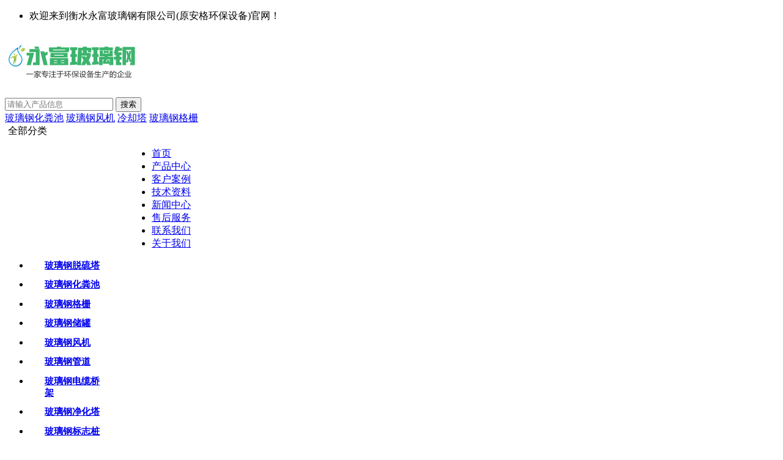

--- FILE ---
content_type: text/html; charset=utf-8
request_url: http://www.aghuanbao.com/list.aspx?id=3&page=2
body_size: 24755
content:

<!DOCTYPE html>

<html xmlns="http://www.w3.org/1999/xhtml">
<head><meta http-equiv="Content-Type" content="text/html; charset=utf-8" /><title>
	产品中心-衡水永富玻璃钢有限公司
</title><meta name="Keywords" content="玻璃钢管道,玻璃钢储罐,玻璃钢格栅,玻璃钢脱硫塔,玻璃钢化粪池" /><meta name="Description" content="【全国咨询热线：15031806009】衡水永富玻璃钢有限公司专业生产玻璃钢管道、玻璃钢储罐、玻璃钢化粪池、玻璃钢脱硫塔、玻璃钢风机、玻璃钢冷却塔等玻璃钢系列产品。客户首选,值得信赖" /><link rel="stylesheet" type="text/css" href="css/public.css" /><link rel="stylesheet" type="text/css" href="css/head.css" /><link rel="stylesheet" type="text/css" href="css/footer.css" /><link rel="stylesheet" type="text/css" href="css/index.css" /><link rel="stylesheet" href="//at.alicdn.com/t/font_av0rn825aikvs4i.css" /><link rel="stylesheet" href="css/childNav.css" /><link rel="stylesheet" type="text/css" href="css/PopMask.css" /><link rel="stylesheet" type="text/css" href="css/publicPaging.css" />
    <script type="text/javascript" src="js/jquery.min.js"></script>
    <script type="text/javascript" src="js/jquery.easing.1.3.js"></script>
    <script type="text/javascript" src="js/publicFn.js"></script>
    <script type="text/javascript" src="js/public-classify.js"></script>

    <link rel="stylesheet" type="text/css" href="css/Cart_list.css" />

    <style>
        .a p {
            line-height: 30px;
        }

        #AspNetPager1_btn {
            color: #fff;
            background-color: #3cb46d;
        }

        .Selected-Click a{
            color: #fff;
        }
    </style>
</head>
<body>
    <form name="form1" method="post" action="./list.aspx?id=3&amp;page=2" id="form1">
<div>
<input type="hidden" name="__VIEWSTATE" id="__VIEWSTATE" value="/[base64]/nlJ/nianlh4DljJbloZQP55Sf54mp5YeA5YyW5aGUBjYwMDAxMg/nlJ/nianlh4DljJbloZRkAgEPZBYCZg8VBgY2MDAwMTNFaHR0cDovL2ltZy5hZ2h1YW5iYW8uY29tL3VwbG9hZGZpbGUvaXRlbWltZy9uZXdpbWcyMDE5MzE1ODU0MzQ3NzAuanBnD+mFuOmbvuWHgOWMluWhlA/[base64]/lup/[base64]/h5CD9/vsRfuyIN3vBt7CIWAacpQYNgqk2aUYbJno=" />
</div>

<div>

	<input type="hidden" name="__VIEWSTATEGENERATOR" id="__VIEWSTATEGENERATOR" value="AB3BDE6C" />
</div>
        
<link rel="icon" href="/favicon.ico" mce_href="/favicon.ico" type="image/x-icon" />
 
<style>
    .allKindList a {
        width: 100%;
    }

    .classify, .CartInfo {
        width: 160px;
    }

    .classifyIco {
        margin: 0 5px 0 0px;
    }

    .allKindList h2 {
        font-size: 15px;
        padding-left: 25px;
    }

    .navTit {
        margin-left: 200px;
    }

    .Notice-href a {
        font-size: 14px;
        text-overflow: ellipsis;
        white-space: nowrap;
        overflow: hidden;
        width: 510px;
        display: inline-block;
    }

    .nav_list {
        float: left;
        font-size: 14px;
        width: 310px;
    }

        .nav_list ul li {
            background: #fff none repeat scroll 0 0;
            line-height: 35px;
            padding: 0 25px;
        }

        .nav_list .v a {
            border-bottom: 1px dashed #dddddd;
            display: block;
            height: 34px;
            line-height: 35px;
            width: 90%;
            display: inline-block;
            font-size: 14px;
            overflow: hidden;
            text-overflow: ellipsis;
            white-space: nowrap;
        }

            .nav_list .v a:hover {
                color: #e2643d;
            }

        .nav_list .v1 a:hover {
            color: #e2643d;
        }

        .nav_list .v1 a {
            display: block;
            height: 34px;
            line-height: 35px;
            width: 90%;
            display: inline-block;
            font-size: 14px;
            overflow: hidden;
            text-overflow: ellipsis;
            white-space: nowrap;
        }

        .nav_list .v p {
            font-size: 14px;
        }

        .nav_list .t {
            background: #a47e64 none repeat scroll 0 0;
            color: #fff;
            font-weight: bold;
        }

            .nav_list .t a {
                color: #fff;
            }

                .nav_list .t a:hover {
                    color: #6e2900;
                }

        .nav_list ul li img {
            padding-right: 5px;
        }

        .nav_list ul {
            -moz-border-bottom-colors: none;
            -moz-border-left-colors: none;
            -moz-border-right-colors: none;
            -moz-border-top-colors: none;
            border-color: #ededed;
            border-image: none;
            border-style: none solid solid;
            border-width: medium 1px 1px;
            width: 297px;
        }

        .nav_list .x {
            background: #f5f5f5 none repeat scroll 0 0;
            color: #606060;
            font-size: 14px;
            font-weight: bold;
        }

            .nav_list .x a {
                color: #fff;
            }

                .nav_list .x a:hover {
                    color: #6e2900;
                }

    .PagingMain {
        width: auto;
    }
</style>
<script>
    function openurl1() {
        var k = $("#txtkeywords").val();
        location.href = "search.aspx?k=" + k;
    }
</script>
<div class="headTop">
    <div class="TopContent">
        <ul class="Topleft">
            <li>欢迎来到衡水永富玻璃钢有限公司(原安格环保设备)官网！</li>
        </ul>
    </div>
</div>
<div class="headw">
    <div class="logo">

        <p class="logoImg">
            <a href="/index.html">
                <img src="images/logo.png"></a>
        </p>
    </div>
    <div class="search">
        <ul class="searTop">
        </ul>
        <div class="searCenter">
            <input type="text" placeholder="请输入产品信息" id="txtkeywords" />
            <input type="button" class="sear" value="搜索" onclick="openurl1()" />
        </div>
        <div class="searBtm">
            <a href="/search.aspx?k=玻璃钢化粪池">玻璃钢化粪池</a>
            <a href="/search.aspx?k=玻璃钢风机">玻璃钢风机</a>
            <a href="/search.aspx?k=冷却塔">冷却塔</a>
            <a href="/search.aspx?k=玻璃钢格栅">玻璃钢格栅</a>
        </div>

    </div>
    <div class="Tel"></div>
</div>
<div class="ParentNav">
    <div class="Navlist">
        <div class="classify singlecl">
            <span class="classifyIco"></span>
            <span>全部分类</span>
        </div>
        <ul class="navTit">
            <li><a href="/index.html" id="WUCPageTop_li1" target="_self">首页</a></li>
            <li><a href="/plist.html" id="WUCPageTop_li2" target="_self" class="navactive">产品中心</a></li>
            <li><a href="/caseshow.html" id="WUCPageTop_li3" target="_self">客户案例</a></li>
            <li><a href="/news2.html" id="WUCPageTop_li4" target="_self">技术资料</a></li>
            <li><a href="/news3.html" id="WUCPageTop_li5" target="_self">新闻中心</a></li>
            <li><a href="/service.html" id="WUCPageTop_li8" target="_self">售后服务</a></li>
            <li><a href="/contact.html" id="WUCPageTop_li6" target="_self">联系我们</a></li>
            <li><a href="/about.html" id="WUCPageTop_li7" target="_self">关于我们</a></li>
        </ul>
    </div>
    <div class="cartInfoRe singleCart">
        <div class="CartInfo">
            <ul class="item">
                 <li class='allKindList'><a href='plist29.html'><h2>玻璃钢脱硫塔</h2></a></li> <li class='allKindList'><a href='plist3.html'><h2>玻璃钢化粪池</h2></a></li> <li class='allKindList'><a href='plist2.html'><h2>玻璃钢格栅</h2></a></li> <li class='allKindList'><a href='plist32.html'><h2>玻璃钢储罐</h2></a></li> <li class='allKindList'><a href='plist5.html'><h2>玻璃钢风机</h2></a></li> <li class='allKindList'><a href='plist4.html'><h2>玻璃钢管道</h2></a></li> <li class='allKindList'><a href='plist6.html'><h2>玻璃钢电缆桥架</h2></a></li> <li class='allKindList'><a href='plist7.html'><h2>玻璃钢净化塔</h2></a></li> <li class='allKindList'><a href='plist8.html'><h2>玻璃钢标志桩</h2></a></li> <li class='allKindList'><a href='plist1.html'><h2>玻璃钢冷却塔</h2></a></li> <li class='allKindList'><a href='plist9.html'><h2>其他玻璃钢产品</h2></a></li>
            </ul>
        </div>

    </div>
</div>


        <div class="singlePage">
            <p class="singleSeat pulic_singOver_color">
                <span>当前位置：</span>
                <span><a href="index.html">首页</a></span>
                <span>&gt;</span>
                <span><a href="plist.html">产品中心</a></span>
            </p>
        </div>
        <div class="Cart-listInfo">

            <div class="cartParameterBox">

                <div class="Cartlist-wrap Is-length">
                    <p class="wrap-t">产品类别：</p>
                    <div class="wrap-valueList">
                        <ul class="Radio-1">
                            <li class='Selected-Click'><a style='padding:6px;background:#3cb46d none repeat scroll 0 0'  href='plist.html'>全部</a></li><li><a style='padding:6px'  href='plist29.html'>玻璃钢脱硫塔</a></li><li><a style='padding:6px'  href='plist3.html'>玻璃钢化粪池</a></li><li><a style='padding:6px'  href='plist2.html'>玻璃钢格栅</a></li><li><a style='padding:6px'  href='plist32.html'>玻璃钢储罐</a></li><li><a style='padding:6px'  href='plist5.html'>玻璃钢风机</a></li><li><a style='padding:6px'  href='plist4.html'>玻璃钢管道</a></li><li><a style='padding:6px'  href='plist6.html'>玻璃钢电缆桥架</a></li><li><a style='padding:6px'  href='plist7.html'>玻璃钢净化塔</a></li><li><a style='padding:6px'  href='plist8.html'>玻璃钢标志桩</a></li><li><a style='padding:6px'  href='plist1.html'>玻璃钢冷却塔</a></li><li><a style='padding:6px'  href='plist9.html'>其他玻璃钢产品</a></li>
                        </ul>
                    </div>
                </div>
                
            </div>
            <div class="shopping_Cart-list loading">
                <!--右侧list-->
                <div class="Cart-productlist">
                    <div class="all-list">
                        
                                <div class="subct-Border">
                                    <p class="subct-Img">
                                        <a href="product600012.html" target="_blank">
                                            <img src="http://img.aghuanbao.com/uploadfile/itemimg/newimg201931585421432.jpg" alt="生物净化塔" title="生物净化塔"></a>
                                    </p>
                                    <p class="subct-title"><a href="product600012.html">生物净化塔</a></p>
                                    <p class="subct-companyName">衡水永富玻璃钢有限公司</p>
                                </div>

                            
                                <div class="subct-Border">
                                    <p class="subct-Img">
                                        <a href="product600013.html" target="_blank">
                                            <img src="http://img.aghuanbao.com/uploadfile/itemimg/newimg201931585434770.jpg" alt="酸雾净化塔" title="酸雾净化塔"></a>
                                    </p>
                                    <p class="subct-title"><a href="product600013.html">酸雾净化塔</a></p>
                                    <p class="subct-companyName">衡水永富玻璃钢有限公司</p>
                                </div>

                            
                                <div class="subct-Border">
                                    <p class="subct-Img">
                                        <a href="product600014.html" target="_blank">
                                            <img src="http://img.aghuanbao.com/uploadfile/itemimg/newimg201931585447558.jpg" alt="玻璃钢净化塔" title="玻璃钢净化塔"></a>
                                    </p>
                                    <p class="subct-title"><a href="product600014.html">玻璃钢净化塔</a></p>
                                    <p class="subct-companyName">衡水永富玻璃钢有限公司</p>
                                </div>

                            
                                <div class="subct-Border">
                                    <p class="subct-Img">
                                        <a href="product600015.html" target="_blank">
                                            <img src="http://img.aghuanbao.com/uploadfile/itemimg/newimg20193158553723.jpg" alt="废气净化塔" title="废气净化塔"></a>
                                    </p>
                                    <p class="subct-title"><a href="product600015.html">废气净化塔</a></p>
                                    <p class="subct-companyName">衡水永富玻璃钢有限公司</p>
                                </div>

                            
                                <div class="subct-Border">
                                    <p class="subct-Img">
                                        <a href="product600016.html" target="_blank">
                                            <img src="http://img.aghuanbao.com/uploadfile/itemimg/newimg201931585524520.jpg" alt="脱硫净化塔" title="脱硫净化塔"></a>
                                    </p>
                                    <p class="subct-title"><a href="product600016.html">脱硫净化塔</a></p>
                                    <p class="subct-companyName">衡水永富玻璃钢有限公司</p>
                                </div>

                            
                                <div class="subct-Border">
                                    <p class="subct-Img">
                                        <a href="product600017.html" target="_blank">
                                            <img src="http://img.aghuanbao.com/uploadfile/itemimg/newimg2019315855443.jpg" alt="冶炼尾气净化塔" title="冶炼尾气净化塔"></a>
                                    </p>
                                    <p class="subct-title"><a href="product600017.html">冶炼尾气净化塔</a></p>
                                    <p class="subct-companyName">衡水永富玻璃钢有限公司</p>
                                </div>

                            
                                <div class="subct-Border">
                                    <p class="subct-Img">
                                        <a href="product600018.html" target="_blank">
                                            <img src="http://img.aghuanbao.com/uploadfile/itemimg/newimg201931585555704.jpg" alt="活性炭吸附塔" title="活性炭吸附塔"></a>
                                    </p>
                                    <p class="subct-title"><a href="product600018.html">活性炭吸附塔</a></p>
                                    <p class="subct-companyName">衡水永富玻璃钢有限公司</p>
                                </div>

                            
                                <div class="subct-Border">
                                    <p class="subct-Img">
                                        <a href="product600019.html" target="_blank">
                                            <img src="http://img.aghuanbao.com/uploadfile/itemimg/newimg20193158561126.jpg" alt="玻璃钢化粪池" title="玻璃钢化粪池"></a>
                                    </p>
                                    <p class="subct-title"><a href="product600019.html">玻璃钢化粪池</a></p>
                                    <p class="subct-companyName">衡水永富玻璃钢有限公司</p>
                                </div>

                            
                                <div class="subct-Border">
                                    <p class="subct-Img">
                                        <a href="product600020.html" target="_blank">
                                            <img src="http://img.aghuanbao.com/uploadfile/itemimg/newimg201931585626994.jpg" alt="农村厕所改造化粪池" title="农村厕所改造化粪池"></a>
                                    </p>
                                    <p class="subct-title"><a href="product600020.html">农村厕所改造化粪池</a></p>
                                    <p class="subct-companyName">衡水永富玻璃钢有限公司</p>
                                </div>

                            
                                <div class="subct-Border">
                                    <p class="subct-Img">
                                        <a href="product600021.html" target="_blank">
                                            <img src="http://img.aghuanbao.com/uploadfile/itemimg/newimg202521785555820.png" alt="一体化污水处理设备" title="一体化污水处理设备"></a>
                                    </p>
                                    <p class="subct-title"><a href="product600021.html">一体化污水处理设备</a></p>
                                    <p class="subct-companyName">衡水永富玻璃钢有限公司</p>
                                </div>

                            
                    </div>
                    <!--分页-->
                    <div class="Paging Notice-paging">
                       
                        <link href="css/bootstrap.css" rel="stylesheet" type="text/css" />
                        <div class="PagingMain Notice-PagingMain">
                      
                            
<!-- AspNetPager 7.5 Copyright:2003-2015 Webdiyer (www.webdiyer.com) -->
<script type="text/javascript" src="/WebResource.axd?d=2S-LOt-Epe-Zq5xmaFWg0dv3_irTNT76MvZZeFuwPMpZ1ZJ1vSqgO8CcKd-DXNTWtqZk5CLG1uyCHm2Ktyjj3d5Zs61zIFtWTU-2RuWu-W_RuUU972I9WdunFo8pxyJl0&t=635694393280000000"></script>
<div id="AspNetPager1" class="pagination">
<li><a href="list.aspx?id=3" style="margin-right:5px;">&lt;</a></li><li><a href="list.aspx?id=3" style="margin-right:5px;">1</a></li><li><span class="active" style="margin-right:5px;">2</span></li><li><a href="list.aspx?id=3&amp;page=3" style="margin-right:5px;">3</a></li><li><a href="list.aspx?id=3&amp;page=4" style="margin-right:5px;">4</a></li><li><a href="list.aspx?id=3&amp;page=5" style="margin-right:5px;">5</a></li><li><a href="list.aspx?id=3&amp;page=6" style="margin-right:5px;">...</a></li><li><a href="list.aspx?id=3&amp;page=3" style="margin-right:5px;">&gt;</a></li>&nbsp;&nbsp; 到第 <input type="text" value="2" name="AspNetPager1_input" id="AspNetPager1_input" onkeydown="ANP_keydown(event,'AspNetPager1_btn');" onkeyup="ANP_keyup('AspNetPager1_input');" style="width:30px;" /><input type="button" value="确定" name="AspNetPager1" id="AspNetPager1_btn" onclick="if(ANP_checkInput('AspNetPager1_input',8,'页索引超出范围！','页索引不是有效的数值！')){ANP_goToPage('AspNetPager1_input','page','list.aspx?id=3','list.aspx?id=3&amp;page={page}','',8,false);};return false;" />
</div>
<!-- AspNetPager 7.5 Copyright:2003-2015 Webdiyer (www.webdiyer.com) -->


                      
                        </div>
                    </div>
                    <!--分页-->
                </div>
            </div>
        </div>
        

<div class="footer">

    

    <div class="bottomCon">
        <div class="bottom">
            <ul class="bottomTop">
                <li>
                    <h3>关于我们</h3>
                    <a href="/about.html">关于我们</a>
                    <a href="/Contact.html">联系我们</a>
                    <a href="/service.html">售后服务</a>
                    <a href="/caseshow.html">客户案例</a>
                </li>
                <li>
                    <h3>产品中心</h3>
                    <a href="/list5.html">玻璃钢风机</a>
                    <a href="/list2.html">玻璃钢格栅</a>
                    <a href="/list29.html">玻璃钢脱硫塔</a>
                    <a href="/list3.html">玻璃钢化粪池</a>
                </li>
                <li>
                    <h3>技术资料</h3>
                    <a href="/show_4_2.html">脱硫塔优势</a>
                    <a href="/show_2_2.html">如何防止化粪池老化</a>
                    <a href="/show_3_2.html">玻璃钢水箱注意事项</a>
                    <a href="/show_8_2.html">玻璃钢格栅优势</a>
                </li>
                <li>
                  
                    <h3>联系电话</h3>
                    <span>15031806009</span>
                </li>
                <li>
                    <h3>淘宝店铺</h3>
                    <img src="images/tbimg.png" />
                </li>
                <li>
                    <h3>微信加好友</h3>
                    <img src="images/weChat.png" />
                </li>
            </ul>

            <style>
                .friendlyLink a {
                 margin-left:60px!important;
                }
            </style>
            <div class="friendlyLink">
                <h3>友情链接</h3>
          
  
             <a href="http://www.chinesespare.com/" target="_blank">备件网</a>  
   
 
            </div>
        </div>
        <div class="footer">
            <br>
            <p>Copyright © 2025 All Rights Reserved. 衡水永富玻璃钢有限公司     <a href="http://beian.miit.gov.cn" target="_blank"> 冀ICP备2025106391号</a> </p>
            <p>联系人：孟经理 手机：15031806009    地址：河北省枣强县玻璃钢工业园区 </p>
            <p></p>
        </div>
    </div>
</div>

  <script>
var _hmt = _hmt || [];
(function() {
  var hm = document.createElement("script");
  hm.src = "https://hm.baidu.com/hm.js?e433a0ffb8e81157bc29f71a4b741fc3";
  var s = document.getElementsByTagName("script")[0]; 
  s.parentNode.insertBefore(hm, s);
})();
</script>


    </form>
</body>
</html>


--- FILE ---
content_type: text/css
request_url: http://at.alicdn.com/t/font_av0rn825aikvs4i.css
body_size: 900
content:

@font-face {font-family: "iconfont";
  src: url('//at.alicdn.com/t/font_av0rn825aikvs4i.eot?t=1488513852285'); /* IE9*/
  src: url('//at.alicdn.com/t/font_av0rn825aikvs4i.eot?t=1488513852285#iefix') format('embedded-opentype'), /* IE6-IE8 */
  url('//at.alicdn.com/t/font_av0rn825aikvs4i.woff?t=1488513852285') format('woff'), /* chrome, firefox */
  url('//at.alicdn.com/t/font_av0rn825aikvs4i.ttf?t=1488513852285') format('truetype'), /* chrome, firefox, opera, Safari, Android, iOS 4.2+*/
  url('//at.alicdn.com/t/font_av0rn825aikvs4i.svg?t=1488513852285#iconfont') format('svg'); /* iOS 4.1- */
}

.iconfont {
  font-family:"iconfont" !important;
  font-size:16px;
  font-style:normal;
  -webkit-font-smoothing: antialiased;
  -moz-osx-font-smoothing: grayscale;
}

.icon-back:before { content: "\e697"; }

.icon-moreunfold:before { content: "\e6a6"; }

.icon-more:before { content: "\e6a7"; }

